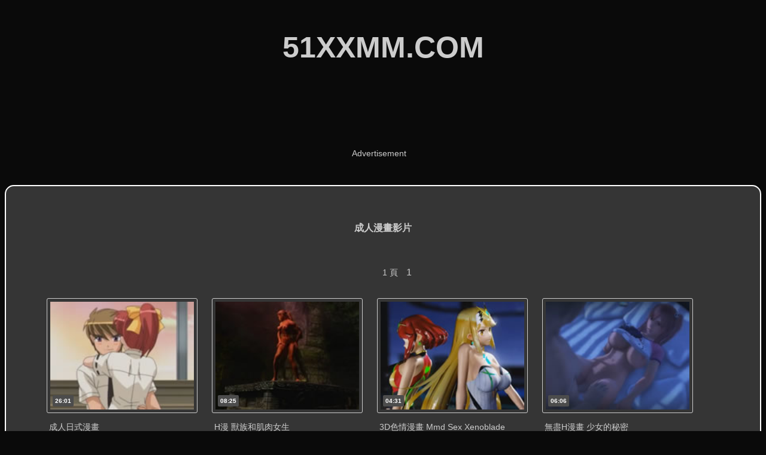

--- FILE ---
content_type: text/html
request_url: http://51xm.5av.club/tags/Cartoons/
body_size: 6854
content:
<!DOCTYPE html>
<html>
<head>
<meta charset="utf-8">
<title>收錄成人漫畫影片，免費日本のAV女優視頻，線上A片</title>
<meta name="description" content="海量成人漫畫与情色成人影片線上看，除了成人漫畫之外還有 H動畫、A漫、成人漫畫、18av、18h、h漫、色情遊戲動畫、H動漫、甲漫 等等的成人性愛A片任你線上看！">
<meta name="keywords" content="成人漫畫a片,無盡漫畫, H動畫,卡通偷窺漫畫,中文A漫,色情動畫,彩色A漫,H漫畫,成人A漫,Cartoons,線上A片,日本AV" />
<meta name="robots" content="index, follow" />
<link rel="search" type="application/opensearchdescription+xml" title="51xxmm" href="/rss.xml">
<link rel="canonical" href="http://www.51xxmm.com/tags/Cartoons/"/>
<link rel="stylesheet" type="text/css" href="/css/main-new.css" />	<link type="text/css" rel="stylesheet" href="/css/main-mobile.css" media="screen and (max-device-width: 1080px)">
</head>
<body>
<div class="logo">
<p><a href="/">51XXMM.COM</a></p></div>
<div class="clear"></div>
<div class="zd-960"><script src="/js/123-zd.js" rel="nofollow"></script>
</div>
<div class="clear"></div>
<div class="main">
<h1>成人漫畫影片</h1>
<div align="center" style="clear:both;padding:12px;">
<ul class="navigator">
<li>1&nbsp;頁 &nbsp;</li><!-- page star --><span>1</span> 
</ul></div>
<div class="content">

<div class="thumb"><div class="pic"><a href="/mm/Cartoon-Hentai.html"><img src="/imgs/sfiles/40/2016061310304838308.jpg" alt="成人日式漫畫">
<u>成人日式漫畫</u><t>26:01</t></a></div></div>

<div class="thumb"><div class="pic"><a href="/mm/Orc-and-Muscle-Girl.html"><img src="/imgs/sfiles/71/2018021810095373672.jpg" alt="H漫 獸族和肌肉女生">
<u>H漫 獸族和肌肉女生</u><t>08:25</t></a></div></div>

<div class="thumb"><div class="pic"><a href="/mm/Mmd-Sex-Xenoblade-Pyra-and-Mythra.html"><img src="/imgs/sfiles/90/2019060221242242878.jpg" alt="3D色情漫畫 Mmd Sex Xenoblade Pyra and Mythra">
<u>3D色情漫畫 Mmd Sex Xenoblade Pyra and Mythra</u><t>04:31</t></a></div></div>

<div class="thumb"><div class="pic"><a href="/mm/Girl-Secret.html"><img src="/imgs/sfiles/72/201803090349377906.jpg" alt="無盡H漫畫 少女的秘密">
<u>無盡H漫畫 少女的秘密</u><t>06:06</t></a></div></div>

<div class="thumb"><div class="pic"><a href="/mm/My-Bitch-Sister.html"><img src="/imgs/sfiles_4/72/2018030909130775558.jpg" alt="18H漫 鄰居姐姐是個辣妹">
<u>18H漫 鄰居姐姐是個辣妹</u><t>14:35</t></a></div></div>

<div class="thumb"><div class="pic"><a href="/mm/MMD-SEX-Hatsune-Miku-Hibikase.html"><img src="/imgs/sfiles/90/2019060221521551341.jpg" alt="H漫畫 MMD SEX Hatsune Miku Hibikase">
<u>H漫畫 MMD SEX Hatsune Miku Hibikase</u><t>04:16</t></a></div></div>

<div class="thumb"><div class="pic"><a href="/mm/Kunoichi-2-Fall-Of-The-Shrinemaiden.html"><img src="/imgs/sfiles/88/2018113018254763110.jpg" alt="忍者龍劍傳 女忍2 秋天的紅葉 中文字幕">
<u>忍者龍劍傳 女忍2 秋天的紅葉 中文字幕</u><t>33:45</t></a></div></div>

<div class="thumb"><div class="pic"><a href="/mm/Overwatch-Tracers-Huge-Ass-Getting-Fucked.html"><img src="/imgs/sfiles/78/2018072609044038922.jpg" alt="日系A漫 Overwatch Tracers Huge Ass Getting Fucked">
<u>日系A漫 Overwatch Tracers Huge Ass Getting Fucked</u><t>04:58</t></a></div></div>

<div class="thumb"><div class="pic"><a href="/mm/Mmd-Sex-Oppai-Pink-Miku-Cosplays-Shimakaze.html"><img src="/imgs/sfiles/90/2019060221351170036.jpg" alt="色情漫畫  Mmd Sex Oppai Pink Miku Cosplays Shimakaze">
<u>色情漫畫  Mmd Sex Oppai Pink Miku Cosplays Shimakaze</u><t>03:44</t></a></div></div>

<div class="thumb"><div class="pic"><a href="/mm/3D-Hentai-Parody.html"><img src="/imgs/sfiles/72/2018030903364888663.jpg" alt="3D漫畫H漫 仿擬">
<u>3D漫畫H漫 仿擬</u><t>02:54</t></a></div></div>

<div class="thumb"><div class="pic"><a href="/mm/AI-pure-schoolgirls.html"><img src="/imgs/sfiles_4/123/2024042910103958609.jpg" alt="人工智慧虛擬女友">
<u>人工智慧虛擬女友</u><t>02:29</t></a></div></div>

<div class="thumb"><div class="pic"><a href="/mm/My-Bitch-Sister-2.html"><img src="/imgs/sfiles_4/72/20180309113042871.jpg" alt="18H漫 鄰居姐姐是個辣妹 2">
<u>18H漫 鄰居姐姐是個辣妹 2</u><t>14:10</t></a></div></div>

<div class="thumb"><div class="pic"><a href="/mm/Prison-School.html"><img src="/imgs/sfiles/68/2017100807385846597.jpg" alt="島國H漫作品 監獄學園">
<u>島國H漫作品 監獄學園</u><t>02:01</t></a></div></div>

<div class="thumb"><div class="pic"><a href="/mm/Neko-Neko-Super-Fever-Night.html"><img src="/imgs/sfiles/84/2018090718545176847.jpg" alt="貓貓社 超級發燒之夜">
<u>貓貓社 超級發燒之夜</u><t>03:52</t></a></div></div>

<div class="thumb"><div class="pic"><a href="/mm/Helena-Douglas.html"><img src="/imgs/sfiles/93/2019091403140940436.jpg" alt="3D成人動漫 Helena Douglas">
<u>3D成人動漫 Helena Douglas</u><t>06:14</t></a></div></div>

<div class="thumb"><div class="pic"><a href="/mm/Hypnotic-School.html"><img src="/imgs/sfiles/86/2018100607201877389.jpg" alt="無盡H漫 催眠學園 中文字幕">
<u>無盡H漫 催眠學園 中文字幕</u><t>24:21</t></a></div></div>

<div class="thumb"><div class="pic"><a href="/mm/MMD-SEX-Kancolle-Carry-Me-Off.html"><img src="/imgs/sfiles/90/2019051922162329434.jpg" alt="艦C 污污漫畫">
<u>艦C 污污漫畫</u><t>03:32</t></a></div></div>

<div class="thumb"><div class="pic"><a href="/mm/3D-School-Girl-Fucked-On-School-Bath.html"><img src="/imgs/sfiles/78/2018072805010085871.jpg" alt="3D School Girl Fucked On School Bath">
<u>3D School Girl Fucked On School Bath</u><t>02:57</t></a></div></div>

<div class="thumb"><div class="pic"><a href="/mm/AI-Girls-Busty-Elven.html"><img src="/imgs/sfiles_4/123/2024051807344315858.jpg" alt="超級好身材的Ai虛擬精靈">
<u>超級好身材的Ai虛擬精靈</u><t>10:05</t></a></div></div>

<div class="thumb"><div class="pic"><a href="/mm/Galaxy-Warrior-Samus-Aran.html"><img src="/imgs/sfiles/68/2017100808461686668.jpg" alt="銀河戰士 薩姆阿蘭 邪惡圖">
<u>銀河戰士 薩姆阿蘭 邪惡圖</u><t>08:34</t></a></div></div>

<div class="thumb"><div class="pic"><a href="/mm/3D-Cartoons-Moira.html"><img src="/imgs/sfiles/40/2016061310062654206.jpg" alt="3D成人動畫 深喉">
<u>3D成人動畫 深喉</u><t>02:15</t></a></div></div>

<div class="thumb"><div class="pic"><a href="/mm/Enjoy-Your-Time.html"><img src="/imgs/sfiles/91/2019081405365951928.jpg" alt="3D無盡甲漫 享受屬於你的時間">
<u>3D無盡甲漫 享受屬於你的時間</u><t>06:46</t></a></div></div>

<div class="thumb"><div class="pic"><a href="/mm/3D-MMD-Shakes-Her-Big-Titties.html"><img src="/imgs/sfiles/86/201810030857234347.jpg" alt="A漫畫 3D MMD Shakes Her Big Titties">
<u>A漫畫 3D MMD Shakes Her Big Titties</u><t>05:00</t></a></div></div>

<div class="thumb"><div class="pic"><a href="/mm/3D-Hentai-Underpass.html"><img src="/imgs/sfiles/71/20180218102325473.jpg" alt="3D無盡漫畫 人行隧道">
<u>3D無盡漫畫 人行隧道</u><t>36:44</t></a></div></div>

<div class="thumb"><div class="pic"><a href="/mm/Tentacle-Class.html"><img src="/imgs/sfiles/72/2018030821323199837.jpg" alt="變態漫畫 怪物觸手與幼顏少女">
<u>變態漫畫 怪物觸手與幼顏少女</u><t>03:25</t></a></div></div>

<div class="thumb"><div class="pic"><a href="/mm/Two-Girls-Dancing.html"><img src="/imgs/sfiles/86/2018100308270225365.jpg" alt="同人漫畫 豐滿的動漫女孩用大屁股跳舞">
<u>同人漫畫 豐滿的動漫女孩用大屁股跳舞</u><t>03:20</t></a></div></div>

<div class="thumb"><div class="pic"><a href="/mm/Brother-And-Sister--3D-Affair.html"><img src="/imgs/sfiles/69/2017122110113327884.jpg" alt="兄妹 無盡18H動漫">
<u>兄妹 無盡18H動漫</u><t>06:34</t></a></div></div>

<div class="thumb"><div class="pic"><a href="/mm/Order-Pizza.html"><img src="/imgs/sfiles/91/2019081405205927148.jpg" alt="3D無盡動漫 訂購披薩">
<u>3D無盡動漫 訂購披薩</u><t>11:15</t></a></div></div>

<div class="thumb"><div class="pic"><a href="/mm/Christie-VS-Lizard-Cock.html"><img src="/imgs/sfiles/86/2018100307531223929.jpg" alt="A漫畫 女孩和蜥蜴怪物">
<u>A漫畫 女孩和蜥蜴怪物</u><t>01:29</t></a></div></div>

<div class="thumb"><div class="pic"><a href="/mm/Chun-Li-Street-Fighter-Hentai-3D.html"><img src="/imgs/sfiles/78/2018072612443326422.jpg" alt="日系H動漫 街頭霸王3D 春麗暨在她的嘴裡">
<u>日系H動漫 街頭霸王3D 春麗暨在她的嘴裡</u><t>04:22</t></a></div></div>

<div class="thumb"><div class="pic"><a href="/mm/3D-Cartoons-Big-Boobs-Girl-Dancing.html"><img src="/imgs/sfiles/90/2019051923001624902.jpg" alt="3D色情動畫 少女跳舞">
<u>3D色情動畫 少女跳舞</u><t>03:21</t></a></div></div>

<div class="thumb"><div class="pic"><a href="/mm/Cartoon-Twins-Nude-Dance.html"><img src="/imgs/sfiles/69/2017122108443711363.jpg" alt="卡通雙胞胎跳舞">
<u>卡通雙胞胎跳舞</u><t>02:46</t></a></div></div>

<div class="thumb"><div class="pic"><a href="/mm/Demon-Girl-keeps-on-Fucking-and-Moaning.html"><img src="/imgs/sfiles_2/71/201802180957272753.jpg" alt="惡魔女孩不停地呻吟">
<u>惡魔女孩不停地呻吟</u><t>08:57</t></a></div></div>

<div class="thumb"><div class="pic"><a href="/mm/Mmd-Sex-Kancolle-Kashima-Love-Me-If-You-Can.html"><img src="/imgs/sfiles/90/2019051921493169012.jpg" alt="3D色情漫畫 Mmd Sex Kancolle Kashima Love Me If You Can">
<u>3D色情漫畫 Mmd Sex Kancolle Kashima Love Me If You Can</u><t>03:30</t></a></div></div>

<div class="thumb"><div class="pic"><a href="/mm/Beach-Growth.html"><img src="/imgs/sfiles/78/2018072807313777720.jpg" alt="3D無盡H漫畫 Beach Growth">
<u>3D無盡H漫畫 Beach Growth</u><t>00:40</t></a></div></div>

<div class="thumb"><div class="pic"><a href="/mm/Hentai-Satisfaction.html"><img src="/imgs/sfiles/72/2018030903141438987.jpg" alt="H漫畫 無盡的滿足">
<u>H漫畫 無盡的滿足</u><t>12:07</t></a></div></div>

<div class="thumb"><div class="pic"><a href="/mm/Japanese-ASMR.html"><img src="/imgs/sfiles/64/2017022607153445378.jpg" alt="ASMR耳搔嬌喘 島國H漫畫">
<u>ASMR耳搔嬌喘 島國H漫畫</u><t>1:22:07</t></a></div></div>

<div class="thumb"><div class="pic"><a href="/mm/Japanese-Hentai.html"><img src="/imgs/sfiles/87/201811301706163430.jpg" alt="日本無盡 HY工房 蒂法">
<u>日本無盡 HY工房 蒂法</u><t>25:58</t></a></div></div>

<div class="thumb"><div class="pic"><a href="/mm/Animated-Schoolgirl-Masturbating.html"><img src="/imgs/sfiles/86/2018100308435171440.jpg" alt="H漫畫 Animated Schoolgirl Masturbating">
<u>H漫畫 Animated Schoolgirl Masturbating</u><t>02:56</t></a></div></div>

<div class="thumb"><div class="pic"><a href="/mm/Skyrim-Chaurus-Video-Wip.html"><img src="/imgs/sfiles/78/2018072608464665777.jpg" alt="日系A漫 Skyrim Chaurus Video Wip">
<u>日系A漫 Skyrim Chaurus Video Wip</u><t>04:42</t></a></div></div>

<div class="thumb"><div class="pic"><a href="/mm/Ben-10-sex-gwen.html"><img src="/imgs/sfiles/78/2018072807531926059.jpg" alt="成人A漫 Ben 10 格溫被操並在她體內射精">
<u>成人A漫 Ben 10 格溫被操並在她體內射精</u><t>08:39</t></a></div></div>

<div class="thumb"><div class="pic"><a href="/mm/Bottomless-Dance.html"><img src="/imgs/sfiles/73/2018041715293998780.jpg" alt="島國成人動漫 無底舞">
<u>島國成人動漫 無底舞</u><t>03:04</t></a></div></div>

<div class="thumb"><div class="pic"><a href="/mm/Winged-Victory-Mercy-Overwatch.html"><img src="/imgs/sfiles/78/2018072809464610342.jpg" alt="島國成人動漫 鬥陣特攻">
<u>島國成人動漫 鬥陣特攻</u><t>02:10</t></a></div></div>

<div class="thumb"><div class="pic"><a href="/mm/MMD-SEX-Erotic-Nurses-Liar-Dance.html"><img src="/imgs/sfiles/90/2019060222001489684.jpg" alt="3D色情漫畫 MMD SEX Erotic Nurses Liar Dance">
<u>3D色情漫畫 MMD SEX Erotic Nurses Liar Dance</u><t>03:33</t></a></div></div>

<div class="thumb"><div class="pic"><a href="/mm/Dead-Or-Alive-Paradise-Nude.html"><img src="/imgs/sfiles/78/2018072608193123262.jpg" alt="島國成人動漫 Dead Or Alive Paradise Nude">
<u>島國成人動漫 Dead Or Alive Paradise Nude</u><t>13:07</t></a></div></div>

<div class="thumb"><div class="pic"><a href="/mm/MMD-Sex-Alicia-Dances-With-Vibrator.html"><img src="/imgs/sfiles/90/2019051921175251753.jpg" alt="3D色情漫畫 MMD Sex Alicia Dances With Vibrator">
<u>3D色情漫畫 MMD Sex Alicia Dances With Vibrator</u><t>03:50</t></a></div></div>

<div class="thumb"><div class="pic"><a href="/mm/Wifess-Nightmare.html"><img src="/imgs/sfiles/78/2018072807423921458.jpg" alt="3D無盡H漫畫 Wifes's Nightmare">
<u>3D無盡H漫畫 Wifes's Nightmare</u><t>02:22</t></a></div></div>

<div class="thumb"><div class="pic"><a href="/mm/3D-Cartoons-Faith.html"><img src="/imgs/sfiles/40/2016061310092740913.jpg" alt="3D漫畫 忠誠">
<u>3D漫畫 忠誠</u><t>03:24</t></a></div></div>

<div class="thumb"><div class="pic"><a href="/mm/Overwatch-Widowmaker-Getting-Fucked.html"><img src="/imgs/sfiles/78/2018072608583374111.jpg" alt="日系A漫 Overwatch Widowmaker Getting Fucked">
<u>日系A漫 Overwatch Widowmaker Getting Fucked</u><t>05:00</t></a></div></div>

<div class="thumb"><div class="pic"><a href="/mm/Kamadevasfm-Ultimate-Tournament.html"><img src="/imgs/sfiles/78/2018072609563810800.jpg" alt="日系A漫 Kamadevasfm Ultimate Tournament">
<u>日系A漫 Kamadevasfm Ultimate Tournament</u><t>10:04</t></a></div></div>

<div class="thumb"><div class="pic"><a href="/mm/Rwby-Pyrrha-Loves-Riding-Cock.html"><img src="/imgs/sfiles/90/201905192052335574.jpg" alt="3D色情漫畫 Rwby Pyrrha Loves Riding Cock">
<u>3D色情漫畫 Rwby Pyrrha Loves Riding Cock</u><t>01:24</t></a></div></div>

<div class="thumb"><div class="pic"><a href="/mm/Marie-Rose-Fun-On-The-Toilet.html"><img src="/imgs/sfiles/80/2018080908261472431.jpg" alt="瑪麗玫瑰在馬桶上的樂趣">
<u>瑪麗玫瑰在馬桶上的樂趣</u><t>08:18</t></a></div></div>

<div class="thumb"><div class="pic"><a href="/mm/3D-Cartoons-Sex-Effect.html"><img src="/imgs/sfiles/40/2016061310122425680.jpg" alt="3D漫畫 性愛效應">
<u>3D漫畫 性愛效應</u><t>04:36</t></a></div></div>

<div class="thumb"><div class="pic"><a href="/mm/MMD-SEX-Hatsune-Miku-Killer-Lady.html"><img src="/imgs/sfiles/90/2019051922394729840.jpg" alt="3D色情漫畫 MMD SEX Hatsune Miku Killer Lady">
<u>3D色情漫畫 MMD SEX Hatsune Miku Killer Lady</u><t>04:03</t></a></div></div>

<div class="thumb"><div class="pic"><a href="/mm/Adult-Cartoons-My-Maid.html"><img src="/imgs/sfiles_4/64/2017030421265757177.jpg" alt="H動畫 夢之女僕 歡迎主人">
<u>H動畫 夢之女僕 歡迎主人</u><t>05:05</t></a></div></div>

</div>
<div align="center" style="clear:both;padding:12px;">
<ul class="navigator">
<li>1&nbsp;頁 &nbsp;</li><!-- page star --><span>1</span> 
</ul></div></div>
<div class="clear"></div>
<div class="zd-960"><script src="/js/123-zd-center.js" rel="nofollow"></script>
</div>
<div class="clear"></div>

<div class="main"><h1>熱門視頻標籤</h1>
<div class="tags">
<ul>

<li><a href="/tags/Japanese/">日本AV</a></li>
<li><a href="/tags/Asian/">亞洲影片</a></li>
<li><a href="/tags/European/">歐洲視頻</a></li>
<li><a href="/tags/Alone/">単體作品</a></li>
<li><a href="/tags/Homemade/">素人自拍</a></li>
<li><a href="/tags/69/">69式互舔</a></li>
<li><a href="/tags/Pure/">羞澀稚嫩</a></li>
<li><a href="/tags/Babes/">洋妞女郎</a></li>
<li><a href="/tags/Lesbians/">女女同戀</a></li>
<li><a href="/tags/Swimwear/">水着泳裝</a></li>
<li><a href="/tags/Beach/">海灘天體</a></li>
<li><a href="/tags/Beautiful/">美魔美女</a></li>
<li><a href="/tags/Boops/">豪乳爆乳</a></li>
<li><a href="/tags/Butt/">巨尻巨臀</a></li>
<li><a href="/tags/Big-Tits/">乳神巨乳</a></li>
<li><a href="/tags/Blowjobs/">口爆口交</a></li>
<li><a href="/tags/Bondage/">捆綁束縛</a></li>
<li><a href="/tags/Cartoons/">成人漫畫</a></li>
<li><a href="/tags/Cosplay/">動漫扮演</a></li>
<li><a href="/tags/Couple/">夫婦情侶</a></li>
<li><a href="/tags/Creampie/">中出內射</a></li>
<li><a href="/tags/Cunnilingus/">舔逼舔鮑</a></li>
<li><a href="/tags/Housewife/">美熟女</a></li>
<li><a href="/tags/Lesbians/">蕾絲邊</a></li>
<li><a href="/tags/Lingerie/">性感內衣</a></li>
<li><a href="/tags/Model/">模特兒</a></li>
<li><a href="/tags/Maid/">女僕裝</a></li>
<li><a href="/tags/Glasses/">眼鏡妹</a></li>
<li><a href="/tags/Uncensored/">JAV無修正</a></li>
<li><a href="/tags/Panties/">情趣內褲</a></li>
<li><a href="/tags/Airplane/">空姐空服</a></li>
<li><a href="/tags/Intercrural/">磿豆腐</a></li>
<li><a href="/tags/Incest/">不倫老少配</a></li>
<li><a href="/tags/Shaved/">白虎美穴</a></li>
<li><a href="/tags/ASMR/">淫聲催眠</a></li>
<li><a href="/tags/Allure/">邪惡色誘</a></li>
<li><a href="/tags/Sauna/">桑拿芬蘭浴</a></li>
<li><a href="/tags/Uniform/">性感OL服</a></li>
<li><a href="/tags/Sailor-Suit/">JK女生裝</a></li>
<li><a href="/tags/Bra/">波罩胸罩</a></li>
<li><a href="/tags/Kissing/">激吻熱吻</a></li>
<li><a href="/tags/Fetish/">戀物狂</a></li>
<li><a href="/tags/Classic/">經典懷舊</a></li>
<li><a href="/tags/Sensual/">癡女蕩女</a></li>
<li><a href="/tags/Titty-Fucking/">胸推乳搖</a></li>
<li><a href="/tags/Cheating/">外遇劈腿</a></li>
<li><a href="/tags/Lovely/">可愛萌妹</a></li>
<li><a href="/tags/Enjoys/">享受浪漫</a></li>
<li><a href="/tags/Bedroom/">寢室睡房</a></li>
<li><a href="/tags/Footjob/">美腳戀足</a></li>
<li><a href="/tags/Secretary/">OL女秘</a></li>
<li><a href="/tags/Squirting/">潮吹失禁</a></li>
<li><a href="/tags/Bodysuit/">緊身韻律服</a></li>
<li><a href="/tags/Hotel/">酒店客房</a></li>
<li><a href="/tags/Dance/">艷舞舞女</a></li>
<li><a href="/tags/Waitress/">女侍店員</a></li>
<li><a href="/tags/Yoga/">瑜伽健身</a></li>
<li><a href="/tags/Upskirts/">裙底走光</a></li>
<li><a href="/tags/Live/">少女實況主</a></li>
<li><a href="/tags/Stockings/">誘惑黑絲</a></li>
<li><a href="/tags/Showers/">風呂洗澡</a></li>
<li><a href="/tags/Outdoor/">露出露天</a></li>
<li><a href="/tags/Orgasms/">高潮顫抖</a></li>
<li><a href="/tags/Nurse/">護士女醫</a></li>
<li><a href="/tags/Massage/">推拿按摩</a></li>
<li><a href="/tags/High-Heels/">高跟美腿</a></li>
<li><a href="/tags/Handjobs/">手淫打炮</a></li>
<li><a href="/tags/Sisters/">姊姊妹妹</a></li>
</ul></div></div>
<div class="clear"></div>
<div class="clear"></div>
<div class="links">
<p>
<a href="http://zhs.lxx91.com" target="_blank">高清影片</a> | 
<a href="http://lxxlxx.cc/CN/" target="_blank">国产av</a> | 
<a href="http://zh.vxxvxxx.com" target="_blank">日韓av</a> | 
<a href="http://www.93jpav.com" target="_blank">AV短片</a> | 
<a href="http://www.cg173.com" target="_blank">av短片</a> | 
<a href="http://www.av1173.com" target="_blank">AV娛樂網</a> | 
<a href="http://www.zxxx91.com" target="_blank">六九av</a>
</p>
<p>
<a href="http://www.py189.com" target="_blank">線上AV影片</a> | 
<a href="http://www.69mav.com" target="_blank">好av69</a> | 
<a href="http://www.9jaav.com" target="_blank">最新av</a> | 
<a href="http://www.66papapa.com" target="_blank">永久av</a> | 
<a href="http://www.13papa.com" target="_blank">線上大片</a> | 
<a href="http://www.16xxmm.com" target="_blank">免費AV網</a> | 
<a href="http://www.xxmm2.com" target="_blank">最新精品av</a>
</p>
<p>
<a href="http://www.m192.com" target="_blank">国产av影院</a> | 
<a href="http://www.173ag.com" target="_blank">精品av</a> | 
<a href="http://www.02xn.com" target="_blank">免費AV影院</a> | 
<a href="http://www.18xxmm.com" target="_blank">午夜快憣</a> | 
<a href="http://www.55papapa.com" target="_blank">無碼高清</a> |  
<a href="http://www.51mav.com" target="_blank">不卡av</a> | 
<a href="http://www.133py.com" target="_blank">午夜影院</a>
</p>
<p>
<a href="http://www.vj93.com" target="_blank">av影院</a> | 
<a href="http://www.13jav.com" target="_blank">av短片</a> | 
<a href="http://www.173mav.com" target="_blank">日韓視頻</a> | 
<a href="http://www.69xxmm.com" target="_blank">精品字幕</a> | 
<a href="http://www.99xxmm.com" target="_blank">亞洲av</a> | 
<a href="http://www.jpav91.com" target="_blank">看av片</a>
</p>
<p>
<a href="http://www.papa25.com" target="_blank">成人片在線</a> | 
<a href="http://www.17jpav.com" target="_blank">日韓無碼</a> | 
<a href="http://www.xxmm15.com" target="_blank">高清無碼</a> | 
<a href="http://www.2jpav.com" target="_blank">線上a片</a> | 
<a href="http://www.py273.com" target="_blank">中文字幕</a> | 
<a href="http://www.xxmm69.com" target="_blank">精品不卡av</a>
</p>
<p>
<a href="http://www.jpav52.com" target="_blank">成人大片</a> |  
<a href="http://www.xxmm91.com" target="_blank">在線a片</a> | 
<a href="http://www.xmm91.com" target="_blank">在線快憣</a> | 
<a href="http://www.xxmm35.com" target="_blank">無碼字幕</a> | 
<a href="http://www.1733av.com" target="_blank">不卡av</a> | 
<a href="http://www.6jpav.com" target="_blank">免費AV網</a>
</p>
<p>
<a href="http://www.51jpav.com" target="_blank">中文無碼</a> | 
<a href="http://www.5jpav.com" target="_blank">國產av影院</a> | 
<a href="http://www.52jpav.com" target="_blank">最新av</a> | 
<a href="http://www.99jpav.com" target="_blank">免費A片</a> | 
<a href="http://www.4jpav.com" target="_blank">免費線上a片</a> | 
<a href="http://www.vj93.com" target="_blank">中文不卡</a>
</p>
<p>
<a href="http://www.11papapa.com" target="_blank">永久av</a> | 
<a href="http://www.2papapa.com" target="_blank">成人影片</a> | 
<a href="http://www.3papapa.com" target="_blank">中文av在線</a> | 
<a href="http://www.15papapa.com" target="_blank">線上A片區</a> | 
<a href="http://www.91xxmm.com" target="_blank">精品av</a> | 
<a href="http://www.py173.com" target="_blank">無碼A片</a>
</p></div>
<div class="clear"></div>
<div class="footer">
       © 2016-2026 <a href="/">免費AV影片區</a><div class="clear"></div><a href="/info/url.htm" rel="nofollow">網址發布</a>
- <a href="/info/Content-Removal.htm" rel="nofollow" target="_blank">內容刪除</a>
- <a href="/info/adv.htm" rel="nofollow" target="_blank">廣告刊登</a><div class="clear"></div>
<div class="clear"></div>警告：本網站是av網站，您必須年滿18歲或達到當地法律許可之法定年齡才可以瀏覽本站內容，如果您尚未成年，請立即離開！
<div class="clear"></div></div>
<table width="400" border="0" align="center" cellpadding="0" cellspacing="0">
<tr>
<td>
<!-- AddToAny BEGIN -->
<div class="a2a_kit a2a_kit_size_32 a2a_default_style">
<a class="a2a_dd" href="//www.addtoany.com/share"></a>
<a class="a2a_button_facebook"></a>
<a class="a2a_button_mastodon"></a>
<a class="a2a_button_email"></a>
<a class="a2a_button_google_gmail"></a>
<a class="a2a_button_x"></a>
<a class="a2a_button_douban"></a>
<a class="a2a_button_whatsapp"></a>
<a class="a2a_button_linkedin"></a>
<a class="a2a_button_reddit"></a>
<a class="a2a_dd" href="//www.addtoany.com/share"></a>
<!-- AddToAny END -->
</div>
<script async src="//static.addtoany.com/menu/page.js"></script>
<!-- AddToAny END -->
</td>
<br><br><br>
</tr>
</table><br><br><br>

<script defer src="https://static.cloudflareinsights.com/beacon.min.js/vcd15cbe7772f49c399c6a5babf22c1241717689176015" integrity="sha512-ZpsOmlRQV6y907TI0dKBHq9Md29nnaEIPlkf84rnaERnq6zvWvPUqr2ft8M1aS28oN72PdrCzSjY4U6VaAw1EQ==" data-cf-beacon='{"version":"2024.11.0","token":"327d9dec56154078befcc4094a8261f6","r":1,"server_timing":{"name":{"cfCacheStatus":true,"cfEdge":true,"cfExtPri":true,"cfL4":true,"cfOrigin":true,"cfSpeedBrain":true},"location_startswith":null}}' crossorigin="anonymous"></script>
</body>
</html>

--- FILE ---
content_type: text/css
request_url: http://51xm.5av.club/css/main-new.css
body_size: 1143
content:
body,td,th {font-family:  "微軟正黑體",Arial, Helvetica, sans-serif;font-size: 14px;  color: #CCCCCC;}
body {background: #0A0A0A;}

A {color: #CCCCCC; text-decoration: none;}
A:visited {color: #FFFFFF; text-decoration: none;}
A:hover {color: #FFFFFF; text-decoration: none;}
ul {list-style-type: none;}


H1 {margin: 30px 30px 30px 30px; color: #CCCCCC; text-decoration: none;font-size: 16px;}

.clear {clear: both;height: 30px;}

.logo {font-family:  "微軟正黑體",Arial, Helvetica, sans-serif; font-weight: bold; font-size: 50px;text-align: center;}

.main {background: #353535; text-align:center; margin: auto; padding: 30px; border: solid #FFFFFF 2px; overflow: hidden; border-radius: 15px;}
 

.height30 {clear: both; height: 30px;}
.height50 {clear: both; height: 50px;}



.content { margin: auto; width: 95%;}

.thumb { float: left;  margin-left: 30px; margin: 8px; width: 260px; height:250px; text-align: center; }

.thumb u {text-align: left;font-size: 14px;line-height: 20px; max-height: 40px;display: block;text-decoration: none;overflow: hidden;margin-top: 10px;padding: 0 4px;}

.pic {position:relative;width:250px;height:190px; }

.pic img {border: #CCCCCC 1px solid; width:240px;height:180px;padding: 5px 5px 5px 5px; border-radius: 3px;}

.pic A:hover img{border: #CCCCCC 1px solid; FILTER: alpha(opacity=80); moz-opacity: 0.80; opacity: 0.80;}

.pic t {
    display: block;
    position: absolute;
    top: 162px;
    color: #FFFFFF;
    border-radius: 2px;
    text-align: center;
    font-weight: bold;
    padding: 3px 4px;
    background: #4c4c4c;
    font-size: 10px;
    line-height: 13px;
    height: 13px;
    text-shadow: #565656 0 1px;
    z-index: 2;left: 10px;
}







.tags { text-align: left; overflow: hidden; }
.tags ul {margin: 0; display: inline-block; vertical-align:  middle;
	*display: inline;
	zoom: 1;}
.tags ul li {float: left; padding: 5px 5px 5px 8px;}
.tags ul li a {text-decoration: none;padding: 5px 5px;border: 1px solid #666666;display: inline-block;
	*display: inline;
	zoom: 1;}
.tags ul li a:hover {color: #FFFF00; background: #333333; border-color: #888;}




.video-pagination {text-align: center;overflow: hidden;}
.video-pagination ul {margin: 0;display: inline-block;vertical-align:  middle;
	*display: inline;
	zoom: 1;}
.video-pagination ul li {float: left;padding: 2px;}
.video-pagination ul li a {text-decoration: none;padding: 3px 8px; background: #232323; border: 2px solid #2D2C3E;display: inline-block;border-radius: 15px;color: #FFF;}
.video-pagination ul li a:hover {background: #644E1A;}


.video {text-align: center; background: #252525 url(/images/play-bg.png) no-repeat; margin: auto; width:680px; border: solid #232323 10px; overflow: hidden; border-radius: 50px;}

.video-text {width:650px;font-size: 16px; max-height: 22px; font-weight: bold;color: #FFF;padding: 30px 10px;}

.video-info {text-decoration: none;padding: 3px 10px; background: #232323; display: inline-block;border-radius: 10px;color: #FFF;margin: 10px;}
.video-info li {float: left;padding: 5px;list-style-type: none;}


ul.navigator {margin: 10px;text-align: center;overflow: hidden; font-size: 16px;}
ul.navigator li {text-decoration: none;padding: 3px 6px;  font-size: 14px;  display: inline-block;}
ul.navigator li A {text-decoration: none; padding: 3px 6px; border: 1px solid #ccc;display: inline-block;
	*display: inline;
	zoom: 1;}
ul.navigator li A:hover {background: #333333;border-color: #888;}


.links {text-align: center;font-size: 12px;}
.footer {text-align: center; font-size: 14px;}


.adv-960{width: 99%;text-align: center;padding: 0 0 5px 0;overflow: hidden;}
.zd-960{width: 99%;text-align: center;padding: 0 0 5px 0;overflow: hidden;}

--- FILE ---
content_type: text/css
request_url: http://51xm.5av.club/css/main-mobile.css
body_size: 1163
content:
body,td,th {font-family:  "微軟正黑體",Arial, Helvetica, sans-serif;font-size: 12px;  color: #CCCCCC;}
body {background: #0A0A0A;}

A {color: #CCCCCC; text-decoration: none;}
A:visited {color: #FFFFFF; text-decoration: none;}
A:hover {color: #FFFFFF; text-decoration: none;}
ul {list-style-type: none;}


H1 {margin: 30px 30px 30px 30px; color: #CCCCCC; text-decoration: none;font-size: 16px;}

.clear {clear: both;height: 30px;}

.logo {font-family:  "微軟正黑體",Arial, Helvetica, sans-serif; font-weight: bold; font-size: 50px;text-align: center;}

.main {background: #353535; text-align:center; margin: auto; padding: 30px; border: solid #FFFFFF 2px; overflow: hidden; border-radius: 15px;}
 

.height30 {clear: both; height: 30px;}
.height50 {clear: both; height: 50px;}



.content { margin: auto; width: 95%;}


.thumb { float: left; margin-left: 30px; margin: 8px; width: 260px; height:250px; text-align: center; }

.thumb u {text-align: left;font-size: 22px;line-height: 25px; max-height: 50px;display: block;text-decoration: none;overflow: hidden;margin-top: 10px;padding: 0 4px;}

.pic {position:relative;width:250px;height:190px;}

.pic img {border: #CCCCCC 1px solid; width:240px;height:180px;padding: 5px 5px 5px 5px; border-radius: 3px;}

.pic a:hover img{border: #CCCCCC 1px solid; FILTER: alpha(opacity=80); moz-opacity: 0.80; opacity: 0.80;}

.pic t {
    display: block;
    position: absolute;
    top: 162px;
    color: #FFFFFF;
    border-radius: 2px;
    text-align: center;
    font-weight: bold;
    padding: 3px 4px;
    background: #4c4c4c;
    font-size: 10px;
    line-height: 13px;
    height: 13px;
    text-shadow: #565656 0 1px;
    z-index: 2;left: 10px;
}







.tags { text-align: left; overflow: hidden; }
.tags ul {margin: 0; display: inline-block; vertical-align:  middle;
	*display: inline;
	zoom: 1;}
.tags ul li {float: left; padding: 5px 5px 5px 8px;font-size: 28px;}
.tags ul li a {text-decoration: none;padding: 5px 5px;border: 1px solid #666666;display: inline-block;
	*display: inline;
	zoom: 1;}
.tags ul li a:hover {color: #FFFF00; background: #333333; border-color: #888;}




.video-pagination {text-align: center;overflow: hidden;font-size: 28px;}
.video-pagination ul {margin: 0;display: inline-block;vertical-align:  middle;
	*display: inline;
	zoom: 1;}
.video-pagination ul li {float: left;padding: 2px;}
.video-pagination ul li a {text-decoration: none;padding: 3px 8px; background: #232323; border: 2px solid #2D2C3E;display: inline-block;border-radius: 15px;color: #FFF;}
.video-pagination ul li a:hover {background: #5E407B;}




.video {text-align: center; background: #252525 url(/images/play-bg.png) no-repeat; margin: auto; width:800px; border: solid #232323 20px; overflow: hidden; border-radius: 50px;}

.video-text {width:750px;font-size: 35px; max-height: 40px; font-weight: bold;color: #FFF;padding: 10px 20px;}



.video-info {font-size: 26px; text-decoration: none;padding: 10px 20px; background: #232323; display: inline-block;border-radius: 10px;color: #FFF;margin: 10px;}
.video-info li {float: left;padding: 5px;list-style-type: none;}


ul.navigator {margin: 10px;text-align: center;overflow: hidden; font-size: 16px;}
ul.navigator li {text-decoration: none;padding: 3px 6px;  font-size: 14px;  display: inline-block;}
ul.navigator li A {text-decoration: none; padding: 3px 6px; border: 1px solid #ccc;display: inline-block;
	*display: inline;
	zoom: 1;}
ul.navigator li A:hover {background: #333333;border-color: #888;}



.links {display:none;}
.footer {text-align: center; font-size: 26px;}


.ads-960 {width: 100%;text-align: center;padding: 0 0 5px 0;overflow: hidden;}
.zd-960 {width: 100%;text-align: center;padding: 0 0 5px 0;overflow: hidden;}

--- FILE ---
content_type: application/javascript
request_url: http://51xm.5av.club/js/123-zd-center.js
body_size: 127
content:
document.write('<script src="//zd-cn.gotojs.xyz/b.py/123-zd-center.js" rel="nofollow"></script>');
